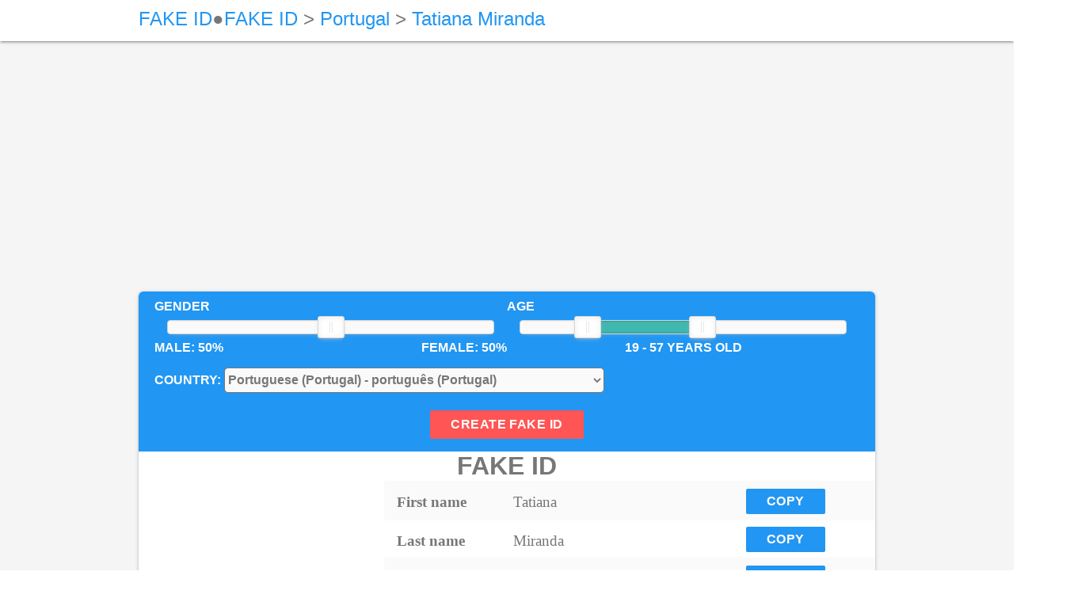

--- FILE ---
content_type: text/html; charset=UTF-8
request_url: https://id-fake.com/pt_PT/4c0f8ed5d3694a6b620e3d19909aaecd
body_size: 5913
content:
<!DOCTYPE html><html lang="en"><head><meta http-equiv="Content-Type" content="text/html; charset=UTF-8">
<meta http-equiv="X-UA-Compatible" content="IE=edge"><title>Tatiana Miranda - FAKE ID</title><meta name="description" content="Tatiana Miranda - FAKE ID. FAKE ID - Create online ID for free. Generate an unlimited number of Fake names and emails. Stay anonymous on the Internet"><meta name="keywords" content="fake id, fake ids, fake id maker, fake id online, best fake id, fakeid, fake id card, fake id generator,  idgod, id god, fake id god, name fake, name generator, fake generator, id generator, fake itTatiana, Miranda, Tatiana Miranda, name generator, fake name generator, random name, fake name, random name generator, fake names generator,"/><meta name="viewport" content="width=device-width, initial-scale=1.0"><link rel="canonical" href="https://id-fake.com//pt_PT/4c0f8ed5d3694a6b620e3d19909aaecd" /><link rel="dns-prefetch" href="//cdn.jsdelivr.net/"><link rel="dns-prefetch" href="//pagead2.googlesyndication.com/"><script async src="https://www.googletagmanager.com/gtag/js?id=UA-35796116-40"></script><script>window.dataLayer = window.dataLayer || [];function gtag(){dataLayer.push(arguments);}gtag('js', new Date());gtag('config', 'UA-35796116-40');</script><link rel="alternate" hreflang="x-default" href="https://id-fake.com//pt_PT/4c0f8ed5d3694a6b620e3d19909aaecd" /><link rel="alternate" hreflang="en" href="https://id-fake.com//pt_PT/4c0f8ed5d3694a6b620e3d19909aaecd" /><link rel="alternate" hreflang="fr" href="https://fr.id-fake.com//pt_PT/4c0f8ed5d3694a6b620e3d19909aaecd" /><link rel="alternate" hreflang="tr" href="https://tr.id-fake.com//pt_PT/4c0f8ed5d3694a6b620e3d19909aaecd" /><link rel="alternate" hreflang="pt" href="https://pt.id-fake.com//pt_PT/4c0f8ed5d3694a6b620e3d19909aaecd" /><link rel="alternate" hreflang="de" href="https://de.id-fake.com//pt_PT/4c0f8ed5d3694a6b620e3d19909aaecd" /><link rel="alternate" hreflang="it" href="https://it.id-fake.com//pt_PT/4c0f8ed5d3694a6b620e3d19909aaecd" /><link rel="alternate" hreflang="id" href="https://id.id-fake.com//pt_PT/4c0f8ed5d3694a6b620e3d19909aaecd" /><link rel="alternate" hreflang="es" href="https://es.id-fake.com//pt_PT/4c0f8ed5d3694a6b620e3d19909aaecd" /><link rel="alternate" hreflang="ru" href="https://ru.id-fake.com//pt_PT/4c0f8ed5d3694a6b620e3d19909aaecd" /><link rel="alternate" hreflang="ar" href="https://ar.id-fake.com//pt_PT/4c0f8ed5d3694a6b620e3d19909aaecd" /><link rel="alternate" hreflang="nl" href="https://nl.id-fake.com//pt_PT/4c0f8ed5d3694a6b620e3d19909aaecd" /><link rel="alternate" hreflang="pl" href="https://pl.id-fake.com//pt_PT/4c0f8ed5d3694a6b620e3d19909aaecd" /><link rel="alternate" hreflang="vi" href="https://vi.id-fake.com//pt_PT/4c0f8ed5d3694a6b620e3d19909aaecd" /><link rel="alternate" hreflang="sv" href="https://sv.id-fake.com//pt_PT/4c0f8ed5d3694a6b620e3d19909aaecd" /><link rel="alternate" hreflang="zh" href="https://zh.id-fake.com//pt_PT/4c0f8ed5d3694a6b620e3d19909aaecd" /><link rel="alternate" hreflang="ro" href="https://ro.id-fake.com//pt_PT/4c0f8ed5d3694a6b620e3d19909aaecd" /><link rel="alternate" hreflang="hu" href="https://hu.id-fake.com//pt_PT/4c0f8ed5d3694a6b620e3d19909aaecd" /><link rel="alternate" hreflang="ja" href="https://ja.id-fake.com//pt_PT/4c0f8ed5d3694a6b620e3d19909aaecd" /><link rel="alternate" hreflang="uk" href="https://ua.id-fake.com//pt_PT/4c0f8ed5d3694a6b620e3d19909aaecd" /><link rel="shortcut icon" href="/favicon.png" type="image/png"><script>(adsbygoogle = window.adsbygoogle || []).push({google_ad_client: "ca-pub-1407292178211259", enable_page_level_ads: true});</script><script type="text/javaScript">function loadmycss(){var cssId='myCss';if (!document.getElementById(cssId)){var head  = document.getElementsByTagName('head')[0];var link  = document.createElement('link');link.id   = cssId;link.rel  = 'stylesheet';link.type = 'text/css';link.href = 'https://id-fake.com/css/style.css';link.media = 'all';head.appendChild(link);}}</script><link onerror='loadmycss();' href="https://cdn.jsdelivr.net/gh/emailfake/cdn@1.08/fakeid/style.css" rel="stylesheet" integrity="sha384-w+y2yhTF5eqe7jvEA0G0G/qe3tyPL4eLsSJqSoXLmJ7izpr8LDjbPFS0cJtyWfTh" crossorigin="anonymous"><style>.subj_div_45g45gg{width:80%;}</style></head><body dir="ltr" style="margin: 0;"><header><div class="ust-cerceve" style="display:flex;white-space:nowrap;"><div class="logo"><a href="//id-fake.com" title="FAKE ID">FAKE ID</a></div> &#x25cf; <div class="geri-say"><span class="ni99"><a href="//id-fake.com" title="FAKE ID">FAKE ID</a> > </span><a href="//id-fake.com/pt_PT" title="Portugal">Portugal</a> > <a href="//id-fake.com/pt_PT/4c0f8ed5d3694a6b620e3d19909aaecd" title="Tatiana Miranda">Tatiana Miranda</a></div></div></header><div class="icerik"><div id="orta" class="orta"><script async src="//pagead2.googlesyndication.com/pagead/js/adsbygoogle.js"></script><ins class="adsbygoogle" style="display:block;min-height: 90px;margin-bottom: 1rem;" data-ad-client="ca-pub-1407292178211259" data-ad-slot="2501377829" data-ad-format="auto"></ins><script>(adsbygoogle = window.adsbygoogle || []).push({});</script><div class="mail-alani"><div id="epostalar"><ul class="mailler"><li class="baslik"><form method="post"><div class="col-md-6"><div style="padding-bottom: 0.5rem;">Gender</div><div id="slider-step" class="noUi-target noUi-ltr noUi-horizontal"></div><div style="float: left; padding-top:0.5rem;">Male: <span class="example-val" id="male-value">50</span>%</div><div style="float: right; padding-top:0.5rem">Female: <span class="example-val" id="female-value">50</span>%</div></div><div class="col-md-6"><div style="padding-bottom: 0.5rem; clear: both;">Age</div><div id="nonlinear" class="noUi-target noUi-ltr noUi-horizontal"></div><div style="text-align:center;"><span style="padding-top: 0.5rem; display: inline-block;" id="lower-value">19</span> - <span style="padding-top: 0.5rem; display: inline-block;" id="upper-value">57</span> years old</div></div><div style='clear: both;'></div><div style="padding-top: 1rem;">Country: <select name="con[]" class="dropdown"><option value="random">Random - Random</option><option value="en_US">English (United States) - English (United States)</option><option value="en_CA">English (Canada) - English (Canada)</option><option value="en_GB">English (United Kingdom) - English (United Kingdom)</option><option value="en_AU">English (Australia) - English (Australia)</option><option value="en_NZ">English (New Zealand) - English (New Zealand)</option><option value="en_PH">English (Philippines) - English (Philippines)</option><option value="en_UG">English (Uganda) - English (Uganda)</option><option value="en_ZA">English (South Africa) - English (South Africa)</option><option value="de_AT">German (Austria) - Deutsch (Österreich)</option><option value="de_DE">German (Germany) - Deutsch (Deutschland)</option><option value="fr_BE">French (Belgium) - français (Belgique)</option><option value="fr_CA">French (Canada) - français (Canada)</option><option value="fr_FR">French (France) - français (France)</option><option value="ar_JO">Arabic (Jordan) - العربية (الأردن)</option><option value="bg_BG">Bulgarian (Bulgaria) - български (България)</option><option value="bn_BD">Bengali (Bangladesh) - বাংলা (বাংলাদেশ)</option><option value="cs_CZ">Czech (Czech Republic) - čeština (Česká republika)</option><option value="da_DK">Danish (Denmark) - Dansk (Danmark)</option><option value="el_GR">Greek (Greece) - Ελληνικά (Ελλάδα)</option><option value="es_AR">Spanish (Argentina) - español (Argentina)</option><option value="es_ES">Spanish (Spain) - español (España)</option><option value="es_PE">Spanish (Peru) - español (Perú)</option><option value="es_VE">Spanish (Venezuela) - español (Venezuela)</option><option value="fa_IR">Persian (Iran) - فارسی (ایران)</option><option value="fi_FI">Finnish (Finland) - suomi (Suomi)</option><option value="hu_HU">Hungarian (Hungary) - magyar (Magyarország)</option><option value="hy_AM">Armenian (Armenia) - Հայերեն (Հայաստան)</option><option value="id_ID">Indonesian (Indonesia) - Bahasa Indonesia (Indonesia)</option><option value="is_IS">Icelandic (Iceland) - íslenska (Ísland)</option><option value="it_IT">Italian (Italy) - italiano (Italia)</option><option value="ja_JP">Japanese (Japan) - 日本語 (日本)</option><option value="ka_GE">Georgian (Georgia) - ქართული (საქართველო)</option><option value="kk_KZ">Kazakh (Kazakhstan) - Қазақ (Қазақстан)</option><option value="ko_KR">Korean (South Korea) - 한국어 (대한민국)</option><option value="lv_LV">Latvian (Latvia) - Latviešu (Latvija)</option><option value="me_ME">Montenegro (Montenegrin) - Црна Гора (Црногорски)</option><option value="ne_NP">Nepali (Nepal) - नेपाली (नेपाल)</option><option value="nl_BE">Dutch (Belgium) - Nederlands (België)</option><option value="nl_NL">Dutch (Netherlands) - Nederlands (Nederland)</option><option value="no_NO">Norwegian (Norway) - norsk (Norge)</option><option value="pl_PL">Polish (Poland) - polski (Polska)</option><option value="pt_BR">Portuguese (Brazil) - português (Brasil)</option><option value="pt_PT" selected>Portuguese (Portugal) - português (Portugal)</option><option value="ro_MD">Romanian (Moldova) - România (Moldova)</option><option value="ro_RO">Romanian (Romania) - română (România)</option><option value="ru_RU">Russian (Russia) - русский (Россия)</option><option value="sk_SK">Slovak (Slovakia) - Slovenčina (Slovenská)</option><option value="sl_SI">Slovenian (Slovenia) - Slovenščina (Slovenija)</option><option value="sr_Cyrl_RS">Serbian (Cyrillic, Serbia) - Српски језик (Ћирилица, српски)</option><option value="sr_Latn_RS">Serbian (Latin, Serbia) - Srpski (Latin, Srbija)</option><option value="sr_RS">Serbian (Serbia) - Српски (Serbia)</option><option value="sv_SE">Swedish (Sweden) - svenska (Sverige)</option><option value="tr_TR">Turkish (Turkey) - Türkçe (Türkiye)</option><option value="uk_UA">Ukrainian (Ukraine) - українська (Україна)</option><option value="vi_VN">Vietnamese (Vietnam) - Tiếng Việt (Việt Nam)</option><option value="zh_CN">Chinese (China) - 中文 (中国)</option><option value="zh_TW">Chinese (Taiwan) - 中文 (台灣)</option></select></div><div style="text-align:center; padding-top: 1rem;"><input type="hidden" id="perc" name="perc" value="50"><input type="hidden" id="miny" name="miny" value="19"><input type="hidden" id="maxy" name="maxy" value="57"><button class="mui-btn mui-btn--danger" type="submit">Create Fake ID</button></div></form></li><li><h1 style="text-align: center;">FAKE ID</h1><div class="row"><div class="col-md-4"><ins class="adsbygoogle" style="display:block;height:600px;width:100% !important;" data-ad-client="ca-pub-1407292178211259" data-ad-slot="3989719318" data-ad-format="auto"></ins><script>(adsbygoogle = window.adsbygoogle || []).push({});</script><ins class="adsbygoogle" style="display:block;height:600px!important;width:100% !important;" data-ad-client="ca-pub-1407292178211259" data-ad-slot="3989719318" data-ad-format="auto"></ins><script>(adsbygoogle = window.adsbygoogle || []).push({});</script></div><div class="col-md-8" style="padding-bottom: 1px;"><div class="s5gs list-group-item list-group-item-success basdr"><div class="from_div_45g45gg">First name</div><div class="subj_div_45g45gg" id="copy1">Tatiana</div><div class="time_div_45g45gg"><button class="mui-btn mui-btn--primary btnco" onclick="copyToClipboard('#copy1')">Copy</button></div></div><div class="s5gs list-group-item list-group-item-success"><div class="from_div_45g45gg">Last name</div><div class="subj_div_45g45gg" id="copy2">Miranda</div><div class="time_div_45g45gg"><button class="mui-btn mui-btn--primary btnco" onclick="copyToClipboard('#copy2')">Copy</button></div></div><div class="s5gs list-group-item list-group-item-success basdr"><div class="from_div_45g45gg">Username</div><div class="subj_div_45g45gg" id="copy3">sara48</div><div class="time_div_45g45gg"><button class="mui-btn mui-btn--primary btnco" onclick="copyToClipboard('#copy3')">Copy</button></div></div><div class="s5gs list-group-item list-group-item-success" style="background: #e0ffdb;"><div class="from_div_45g45gg">Email</div><div class="subj_div_45g45gg "><a title="Open email" class="tooltip" href="//emailfake.com/rav-4.gq/sara48" target="_blank"><div id="copy4">sara48@rav-4.gq</div></a></div><div class="time_div_45g45gg"><button class="mui-btn mui-btn--primary btnco" onclick="copyToClipboard('#copy4')">Copy</button></div></div><div class="s5gs list-group-item list-group-item-success basdr"><div class="from_div_45g45gg">Password</div><div class="subj_div_45g45gg" id="copy5">jCM2aFSa</div><div class="time_div_45g45gg"><button class="mui-btn mui-btn--primary btnco" onclick="copyToClipboard('#copy5')">Copy</button></div></div><div class="s5gs list-group-item list-group-item-success"><div class="from_div_45g45gg">Company</div><div class="subj_div_45g45gg" id="copy6">Carneiro-Melo</div><div class="time_div_45g45gg"><button class="mui-btn mui-btn--primary btnco" onclick="copyToClipboard('#copy6')">Copy</button></div></div><div class="s5gs list-group-item list-group-item-success basdr"><div class="from_div_45g45gg">Country</div><div class="subj_div_45g45gg" id="copy7">Portugal (Portugal)</div><div class="time_div_45g45gg"><button class="mui-btn mui-btn--primary btnco" onclick="copyToClipboard('#copy7')">Copy</button></div></div><div class="s5gs list-group-item list-group-item-success"><div class="from_div_45g45gg">Postcode</div><div class="subj_div_45g45gg" id="copy8">2654</div><div class="time_div_45g45gg"><button class="mui-btn mui-btn--primary btnco" onclick="copyToClipboard('#copy8')">Copy</button></div></div><div class="s5gs list-group-item list-group-item-success basdr"><div class="from_div_45g45gg">City</div><div class="subj_div_45g45gg" id="copy9">Freamunde</div><div class="time_div_45g45gg"><button class="mui-btn mui-btn--primary btnco" onclick="copyToClipboard('#copy9')">Copy</button></div></div><div class="s5gs list-group-item list-group-item-success"><div class="from_div_45g45gg">Address</div><div class="subj_div_45g45gg" id="copy10">R. São. Vanessa</div><div class="time_div_45g45gg"><button class="mui-btn mui-btn--primary btnco" onclick="copyToClipboard('#copy10')">Copy</button></div></div><div class="s5gs list-group-item list-group-item-success basdr"><div class="from_div_45g45gg">Phone</div><div class="subj_div_45g45gg" id="copy11">+351 253059764</div><div class="time_div_45g45gg"><button class="mui-btn mui-btn--primary btnco" onclick="copyToClipboard('#copy11')">Copy</button></div></div><div class="s5gs list-group-item list-group-item-success"><div class="from_div_45g45gg">Birthday</div><div class="subj_div_45g45gg" id="copy12">1963-06-26</div><div class="time_div_45g45gg"><button class="mui-btn mui-btn--primary btnco" onclick="copyToClipboard('#copy12')">Copy</button></div></div><div class="s5gs list-group-item list-group-item-success basdr"><div class="from_div_45g45gg">Age</div><div class="subj_div_45g45gg" id="copy13">54</div><div class="time_div_45g45gg"><button class="mui-btn mui-btn--primary btnco" onclick="copyToClipboard('#copy13')">Copy</button></div></div><div class="s5gs list-group-item list-group-item-success"><div class="from_div_45g45gg">Gender</div><div class="subj_div_45g45gg" id="copy14">Female</div><!-- ♀♂ --><div class="time_div_45g45gg"><button class="mui-btn mui-btn--primary btnco" onclick="copyToClipboard('#copy14')">Copy</button></div></div><div class="s5gs list-group-item list-group-item-success basdr"><div class="from_div_45g45gg">Mother name</div><div class="subj_div_45g45gg" id="copy15">Leal</div><div class="time_div_45g45gg"><button class="mui-btn mui-btn--primary btnco" onclick="copyToClipboard('#copy15')">Copy</button></div></div><div class="s5gs list-group-item list-group-item-success"><div class="from_div_45g45gg">URL</div><div class="subj_div_45g45gg" id="copy16" style="white-space: nowrap;">https://id-fake.com/pt_PT/4c0f8ed5d3694a6b620e3d19909aaecd</div><div class="time_div_45g45gg"><button class="mui-btn mui-btn--primary btnco" onclick="copyToClipboard('#copy16')">Copy</button></div></div><div class="s5gs list-group-item list-group-item-success" style="background: #e0ffdb;"><div class="from_div_45g45gg">Website</div><div class="subj_div_45g45gg" id="copy17" style="white-space: nowrap;"><a href="//myip-address.com/whois/leite.com" target="_blank"><b>leite.com</b></a></div><div class="time_div_45g45gg"><button class="mui-btn mui-btn--primary btnco" onclick="copyToClipboard('#copy17')">Copy</button></div></div><div class="s5gs list-group-item list-group-item-success"><div class="from_div_45g45gg">Credit card</div><div class="subj_div_45g45gg" id="copy18" style="white-space: nowrap;">4169776575757616</div><div class="time_div_45g45gg"><button class="mui-btn mui-btn--primary btnco" onclick="copyToClipboard('#copy18')">Copy</button></div></div><div class="s5gs list-group-item list-group-item-success basdr"><div class="from_div_45g45gg">Card Expiration</div><div class="subj_div_45g45gg" id="copy19">12/18</div><div class="time_div_45g45gg"><button class="mui-btn mui-btn--primary btnco" onclick="copyToClipboard('#copy19')">Copy</button></div></div><div class="s5gs list-group-item list-group-item-success"><div class="from_div_45g45gg">uuid</div><div class="subj_div_45g45gg" id="copy20" style="white-space: nowrap;">f42797b3-26f9-3c0b-b61b-4f8feb13b332</div><div class="time_div_45g45gg"><button class="mui-btn mui-btn--primary btnco" onclick="copyToClipboard('#copy20')">Copy</button></div></div></div></div></li></ul></div></div></div></div><footer><div class="mailler"><div class="orta" style="font-size: 1.5rem;"><p>Tatiana Miranda - this is fake name, genereted by Fake ID. this name is invented. You can use this name to be safe and hide your own name on the internet.</p><p>This site does not contain and does not store any personal information. All information is imaginary. Use the Fake ID to hide your personal information from scammers. Fake ID always helps to register in social networks and online services that require you to have personal information. We also give free email without a password for your use.</p><hr><p><a target="_blank" href="//emailfake.com">Fake Email</a> - disposable temporary email, temp mail</p><hr><p> fake id, fake ids, fake id maker, fake id online, best fake id, fakeid, fake id card, fake id generator,  idgod, id god, fake id god, name fake, name generator, fake generator, id generator, fake it.</p><hr><p><a href="https://id-fake.com">English</a> &#x25cf; <a href="https://fr.id-fake.com">Français</a> &#x25cf; <a href="https://tr.id-fake.com">Türkçe</a> &#x25cf; <a href="https://pt.id-fake.com">Português</a> &#x25cf; <a href="https://de.id-fake.com">Deutsch</a> &#x25cf; <a href="https://it.id-fake.com">Italiano</a> &#x25cf; <a href="https://id.id-fake.com">Bahasa Indonesia</a> &#x25cf; <a href="https://es.id-fake.com">Español</a> &#x25cf; <a href="https://ru.id-fake.com">Русский</a> &#x25cf; <a href="https://ar.id-fake.com">العربية‏</a> &#x25cf; <a href="https://nl.id-fake.com">Nederlands</a> &#x25cf; <a href="https://pl.id-fake.com">Polski</a> &#x25cf; <a href="https://vi.id-fake.com">Tiếng Việt</a> &#x25cf; <a href="https://sv.id-fake.com">Svenska</a> &#x25cf; <a href="https://zh.id-fake.com">中文</a> &#x25cf; <a href="https://ro.id-fake.com">Română</a> &#x25cf; <a href="https://hu.id-fake.com">Magyar</a> &#x25cf; <a href="https://ja.id-fake.com">日本語</a> &#x25cf; <a href="https://ua.id-fake.com">Українська</a></p></div></div></footer><script src="https://cdn.jsdelivr.net/gh/emailfake/cdn@1.07/fakeid/summ.js" integrity="sha384-9cCdj0WJFP0pUU+5a5G04eSkUL7KdRJ1UE/VM0VnIjv8/MYRS4STqd9QrM+0ENag" crossorigin="anonymous"></script><script>window.jQuery || document.write('<script src="/js/summ.js"><\/script>')</script><script type="text/javascript"> function copyToClipboard(inputId) { var input = $(inputId);var success = true,range = document.createRange(),selection;if(window.clipboardData){window.clipboardData.setData("Text",input.text());} else { var tmpElem = $('<div>');tmpElem.css({position:"absolute",left:"-1000px",top:"-1000px",});tmpElem.text(input.text()); $("body").append(tmpElem);range.selectNodeContents(tmpElem.get(0)); selection = window.getSelection();selection.removeAllRanges();selection.addRange(range);try { success = document.execCommand("copy", false, null);} catch (e) { console.log(input.text()); } if (success) { $.notiny({ text: input.text(), delay: 500, position: 'right-top'  }); tmpElem.remove();}}}var nonLinearSlider = document.getElementById('nonlinear');noUiSlider.create(nonLinearSlider, { connect: true, behaviour: 'tap', start: [ 19, 57 ], step: 1, range: {'min':[1],'max':[100] }});var nodes = [ document.getElementById('lower-value'),document.getElementById('upper-value')];nonLinearSlider.noUiSlider.on('update', function(values,handle,unencoded,isTap, positions ) {nodes[handle].innerHTML = Math.round(values[handle]);document.getElementById('miny').value = Math.round(values[0]);document.getElementById('maxy').value = Math.round(values[1]);});var stepSlider = document.getElementById('slider-step');noUiSlider.create(stepSlider, { start: [ 50 ],step:1,range:{'min':[0],'max':[100]}});stepSlider.noUiSlider.on('update', function( values, handle ) {document.getElementById('female-value').innerHTML = Math.round(values[handle]);document.getElementById('male-value').innerHTML = 100-Math.round(values[handle]);document.getElementById('perc').value = Math.round(values[handle]);});</script><script type="application/ld+json">{ "@context": "http://schema.org","@type": "BreadcrumbList","itemListElement": [{ "@type": "ListItem",    "position": 1,"item": { "@id": "//id-fake.com","name": "FAKE ID"    }},{"@type": "ListItem","position": 2,"item": {"@id": "id-fake.com/pt_PT","name": "Portugal" }},{"@type": "ListItem","position": 3,"item": {"@id": "id-fake.com/pt_PT/4c0f8ed5d3694a6b620e3d19909aaecd","name": "Tatiana Miranda"}}]}</script></body></html>

--- FILE ---
content_type: text/html; charset=utf-8
request_url: https://www.google.com/recaptcha/api2/aframe
body_size: 268
content:
<!DOCTYPE HTML><html><head><meta http-equiv="content-type" content="text/html; charset=UTF-8"></head><body><script nonce="a4BLPTM0KG8GDvoACx9C8g">/** Anti-fraud and anti-abuse applications only. See google.com/recaptcha */ try{var clients={'sodar':'https://pagead2.googlesyndication.com/pagead/sodar?'};window.addEventListener("message",function(a){try{if(a.source===window.parent){var b=JSON.parse(a.data);var c=clients[b['id']];if(c){var d=document.createElement('img');d.src=c+b['params']+'&rc='+(localStorage.getItem("rc::a")?sessionStorage.getItem("rc::b"):"");window.document.body.appendChild(d);sessionStorage.setItem("rc::e",parseInt(sessionStorage.getItem("rc::e")||0)+1);localStorage.setItem("rc::h",'1765133789682');}}}catch(b){}});window.parent.postMessage("_grecaptcha_ready", "*");}catch(b){}</script></body></html>

--- FILE ---
content_type: text/css
request_url: https://id-fake.com/css/style.css
body_size: 2226
content:
.orta{padding:20px 0;margin:0 auto;width:930px}.mailler li.baslik{color:#fff;font-weight:600;text-transform:uppercase;padding:10px 20px;background-color:#2196f3;border-radius:6px 6px 0 0}.mailler li{position:relative;list-style-type:none}body{margin-left:auto;margin-right:auto;position:absolute;color:#777;font-family:Gotham-Light,Arial,Helvetica,sans-serif!important;justify-content:space-between}.geri-say,.noUi-base,.noUi-target,.ust-cerceve,.ust-cerceve .logo,header{position:relative}header{box-shadow:0 2px 2px 0 rgba(0,0,0,.14),0 3px 1px -2px rgba(0,0,0,.12),0 1px 5px 0 rgba(0,0,0,.2)}body,header{width:100%;background-color:#fff}.ust-cerceve{width:930px;padding:10px 0;margin:0 auto;height:2rem;font-size:1.5rem}.ust-cerceve .logo{float:left}.geri-say{float:right}a,a:visited{color:#2196f3}a:active,a:hover,a:link{text-decoration:none}.ust-cerceve .logo a{display:block;position:relative}.icerik{width:100%;background-color:#f5f5f5}abbr,address,article,aside,audio,b,blockquote,body,canvas,caption,cite,code,dd,del,details,dfn,div,dl,dt,em,fieldset,figcaption,figure,footer,form,h1,h2,h3,h4,h5,h6,header,hgroup,html,i,iframe,img,ins,kbd,label,legend,li,mark,menu,object,ol,p,pre,q,samp,section,small,span,strong,sub,summary,sup,table,tbody,td,tfoot,th,thead,time,tr,ul,var,video{margin:0;padding:0;border:0;vertical-align:baseline}.noUi-target,.noUi-target *{-webkit-touch-callout:none;-webkit-user-select:none;-ms-touch-action:none;touch-action:none;-ms-user-select:none;-moz-user-select:none;user-select:none;-moz-box-sizing:border-box;box-sizing:border-box}.noUi-target{direction:ltr;background:#FAFAFA;border-radius:4px;border:1px solid #D3D3D3;box-shadow:inset 0 1px 1px #F0F0F0,0 3px 6px -5px #BBB;padding:0 1rem;margin:0 1rem}.noUi-base{width:100%;height:100%;z-index:1}.noUi-connect{position:absolute;right:0;top:0;left:0;bottom:0}.noUi-origin{position:absolute;height:0;width:0}.noUi-state-tap .noUi-connect,.noUi-state-tap .noUi-origin{-webkit-transition:top .3s,right .3s,bottom .3s,left .3s;transition:top .3s,right .3s,bottom .3s,left .3s}.noUi-state-drag *{cursor:inherit!important}.noUi-base,.noUi-handle{-webkit-transform:translate3d(0,0,0);transform:translate3d(0,0,0)}.noUi-horizontal{height:18px}.noUi-horizontal .noUi-handle{width:34px;height:28px;left:-17px;top:-6px}.noUi-vertical{width:18px}.noUi-vertical .noUi-handle{width:28px;height:34px;left:-6px;top:-17px}.noUi-connect{background:#3FB8AF;box-shadow:inset 0 0 3px rgba(51,51,51,.45);-webkit-transition:background 450ms;transition:background 450ms}.noUi-draggable{cursor:w-resize}.noUi-vertical .noUi-draggable{cursor:n-resize}.noUi-handle{position:relative;z-index:1;border:1px solid #D9D9D9;border-radius:3px;background:#FFF;cursor:default;box-shadow:inset 0 0 1px #FFF,inset 0 1px 7px #EBEBEB,0 3px 6px -3px #BBB}.dropdown,.mui-btn{font-weight:600;cursor:pointer;font-size:1rem}.noUi-active{box-shadow:inset 0 0 1px #FFF,inset 0 1px 7px #DDD,0 3px 6px -3px #BBB}.noUi-handle:after,.noUi-handle:before{content:"";display:block;position:absolute;height:14px;width:1px;background:#E8E7E6;left:14px;top:6px}.noUi-handle:after{left:17px}.noUi-vertical .noUi-handle:after,.noUi-vertical .noUi-handle:before{width:14px;height:1px;left:6px;top:14px}.noUi-vertical .noUi-handle:after{top:17px}@media (min-width:700px){.col-md-6{width:50%;float:left}.col-md-4{width:33.33333333%;float:left}.col-md-8{width:66.66666667%;float:left}}.dropdown{background:#fafafa;height:2rem;border-radius:5px;color:#777}@media screen and (max-width:979px){.orta,.ust-cerceve{padding:0;width:100%}.ni99{display:none}}.mui-btn{text-transform:uppercase;background-color:#FFF;display:inline-block;height:36px;padding:0 26px;margin-top:6px;margin-bottom:6px;border:none;border-radius:2px;-ms-touch-action:manipulation;touch-action:manipulation;background-image:none;text-align:center;line-height:36px;vertical-align:middle;white-space:nowrap;-webkit-user-select:none;-moz-user-select:none;-ms-user-select:none;user-select:none;letter-spacing:.03em;position:relative;overflow:hidden}.mui-btn--primary{color:#FFF;background-color:#2196F3;z-index:1}.mui-btn--primary:active,.mui-btn--primary:focus,.mui-btn--primary:hover{color:#FFF;background-color:#39a1f4}.mui-btn--danger{color:#FFF;background-color:#f55}.mui-btn--danger:active,.mui-btn--danger:focus,.mui-btn--danger:hover{color:#FFF;background-color:#f55a4e}.mui-btn:active,.mui-btn:focus,.mui-btn:hover{outline:0;text-decoration:none}.mui-btn:focus,.mui-btn:hover{box-shadow:0 0 2px rgba(0,0,0,.12),0 2px 2px rgba(0,0,0,.2)}@media all and (-ms-high-contrast:none),(-ms-high-contrast:active){.mui-btn:focus,.mui-btn:hover{box-shadow:0 -1px 2px rgba(0,0,0,.12),-1px 0 2px rgba(0,0,0,.12),0 0 2px rgba(0,0,0,.12),0 2px 2px rgba(0,0,0,.2)}}.mui-btn:active:hover{box-shadow:0 10px 20px rgba(0,0,0,.19),0 6px 6px rgba(0,0,0,.23)}@media all and (-ms-high-contrast:none),(-ms-high-contrast:active){.mui-btn:active:hover{box-shadow:0 -1px 2px rgba(0,0,0,.12),-1px 0 2px rgba(0,0,0,.12),0 10px 20px rgba(0,0,0,.19),0 6px 6px rgba(0,0,0,.23)}}.mailler,.sannnx{box-shadow:0 2px 2px 0 rgba(0,0,0,.14),0 3px 1px -2px rgba(0,0,0,.12),0 1px 5px 0 rgba(0,0,0,.2)}.btnco{height:2rem;line-height:2rem;margin-top:.1rem;margin-bottom:0}.armenf{font-family:"Times New Roman",Georgia,Serif}.s5gs.list-group-item{font-family:calibri;font-size:1.2rem;padding:.5rem 1rem;position:relative;display:flex;margin-bottom:-1px}.from_div_45g45gg,.subj_div_45g45gg{padding-top:.5rem;display:inline-block;overflow:hidden;text-overflow:ellipsis}.from_div_45g45gg{width:25%;white-space:nowrap;font-weight:700}.subj_div_45g45gg{width:50%}.time_div_45g45gg{float:right}.basdr{background-color:#fafafa}.row:after,.row:before{content:" ";display:table}.row:after{clear:both}.mailler{background-color:#fff;border-radius:6px}.notiny-container *{margin:0;padding:0;box-sizing:border-box}.notiny-container{position:fixed;z-index:9999}.notiny-container-fluid-bottom .notiny-base,.notiny-container-fluid-top .notiny-base{width:100%;border-radius:0}.notiny-container-fluid-top .notiny-base{margin-top:0}.notiny-container-fluid-bottom .notiny-base{margin-bottom:0}.notiny-img{display:none}@-webkit-keyframes notiny-animation-hide{0%{-webkit-transform:scale(1,1);transform:scale(1,1)}20%{opacity:1}30%{-webkit-transform:scale(1.2,1.2);transform:scale(1.2,1.2)}to{opacity:0;-webkit-filter:blur(4px);filter:blur(4px);-webkit-transform:scale(1,1);transform:scale(1,1)}}@keyframes notiny-animation-hide{0%{-webkit-transform:scale(1,1);transform:scale(1,1)}20%{opacity:1}30%{-webkit-transform:scale(1.2,1.2);transform:scale(1.2,1.2)}to{opacity:0;-webkit-filter:blur(4px);filter:blur(4px);-webkit-transform:scale(1,1);transform:scale(1,1)}}@-webkit-keyframes notiny-animation-show{0%{opacity:0;-webkit-transform:scale(1,1);transform:scale(1,1);-webkit-filter:blur(4px);filter:blur(4px)}15%{opacity:1}50%{-webkit-transform:scale(1.2,1.2);transform:scale(1.2,1.2)}90%{-webkit-filter:blur(0);filter:blur(0)}to{-webkit-transform:scale(1,1);transform:scale(1,1)}}@keyframes notiny-animation-show{0%{opacity:0;-webkit-transform:scale(1,1);transform:scale(1,1);-webkit-filter:blur(4px);filter:blur(4px)}15%{opacity:1}50%{-webkit-transform:scale(1.2,1.2);transform:scale(1.2,1.2)}90%{-webkit-filter:blur(0);filter:blur(0)}to{-webkit-transform:scale(1,1);transform:scale(1,1)}}@-webkit-keyframes notiny-animation-hover{0%{-webkit-transform:scale(1,1);transform:scale(1,1)}to{-webkit-transform:scale(1.1,1.1);transform:scale(1.1,1.1)}}@keyframes notiny-animation-hover{0%{-webkit-transform:scale(1,1);transform:scale(1,1)}to{-webkit-transform:scale(1.1,1.1);transform:scale(1.1,1.1)}}.notiny-theme-dark{background-color:#f50;font-weight:700;font-size:1rem;color:#f5f5f5}.notiny-default-vars{padding:3px;margin:2px 0;border-radius:2px;min-height:32px;max-width:100vw}.notiny-default-vars .notiny-img{display:block;border-radius:2px;width:32px;height:32px;float:left}.notiny-default-vars .notiny-text{font-family:sans-serif;padding:8px 5px 6px;display:block;overflow:hidden;white-space:nowrap;text-overflow:ellipsis}.notiny-default-vars .notiny-with-img .notiny-text{padding-left:6px}.tooltip{display:inline;font-weight:700}.tooltip:hover:after{background:#2196f3;border-radius:5px;bottom:2.5rem;color:#fff;content:attr(title);left:20%;padding:5px 15px;position:absolute;z-index:98;width:220px}.tooltip:hover:before{border:solid;border-color:#2196f3 transparent;border-width:6px 6px 0;bottom:2.1rem;content:"";position:absolute;z-index:99}.subj_div_45g45gg {white-space: nowrap;@media (max-width: 700px){.dropdown{width: 100%;}.geri-say{display: none;}}@media (max-width: 640px){.subj_div_45g45gg{width: 35%;}}